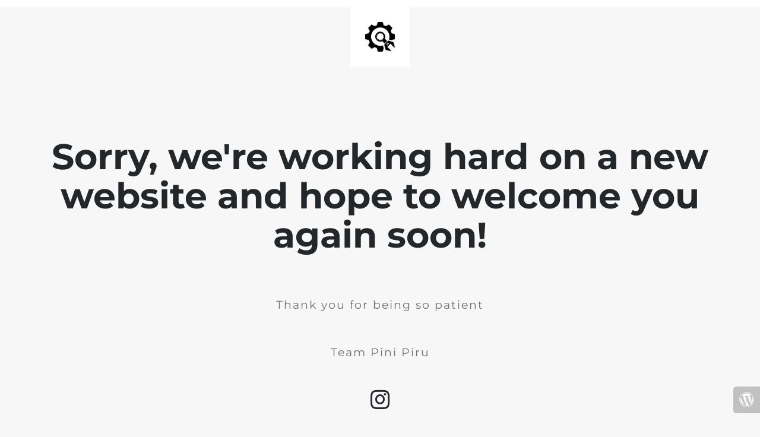

--- FILE ---
content_type: text/html; charset=UTF-8
request_url: https://www.pinipiru.com/photoshoot-behind-scenes/
body_size: 686
content:

<html lang="en">
  <head>
    <meta charset="utf-8">
    <meta http-equiv="X-UA-Compatible" content="IE=edge">
    <meta name="viewport" content="width=device-width, initial-scale=1">
    <title>Coming soon!</title>
    <meta name="description" content="" />
    <meta name="generator" content="Free UnderConstructionPage plugin for WordPress">
    <link rel="stylesheet" href="https://fonts.bunny.net/css?family=Montserrat:400,700">
    <link rel="stylesheet" href="https://pinipiru.com/wp-content/plugins/under-construction-page/themes/css/bootstrap.min.css?v=4.01" type="text/css">
<link rel="stylesheet" href="https://pinipiru.com/wp-content/plugins/under-construction-page/themes/css/common.css?v=4.01" type="text/css">
<link rel="stylesheet" href="https://pinipiru.com/wp-content/plugins/under-construction-page/themes/plain_text/style.css?v=4.01" type="text/css">
<link rel="stylesheet" href="https://pinipiru.com/wp-content/plugins/under-construction-page/themes/css/font-awesome.min.css?v=4.01" type="text/css">
<link rel="icon" href="https://pinipiru.com/wp-content/plugins/under-construction-page/themes/images/favicon.png" />
  </head>

  <body>
    <header>
      <span id="logo-wrap">
        <img src="https://pinipiru.com/wp-content/plugins/under-construction-page/themes/plain_text/ucp-cog.png" alt="Site is Under Construction" title="Site is Under Construction" id="logo">
      </span>
    </header>

    <div class="container">

      <div class="row">
        <div class="col-xs-12 col-md-12 col-lg-12">
          <h1>Sorry, we're working hard on a new website and hope to welcome you again soon!</h1>
        </div>
      </div>

      <div class="row">
        <div class="col-xs-12 col-md-8 col-md-offset-2 col-lg-offset-2 col-lg-8">
          <p class="content">Thank you for being so patient<br />
<br />
&nbsp;<br />
<br />
Team Pini Piru</p>
        </div>
      </div>

      <div class="row" id="social">
        <div class="col-xs-12 col-md-12 col-lg-12">
          <a href="https://www.instagram.com/pinipiru/" target="_blank"><i class="fa fa-instagram fa-3x"></i></a>
        </div>
      </div>

    </div>
    <div id="login-button" class="loggedout"><a href="https://pinipiru.com/wp-login.php"><i class="fa fa-wordpress fa-2x" aria-hidden="true"></i></a></div>
  </body>
</html>
